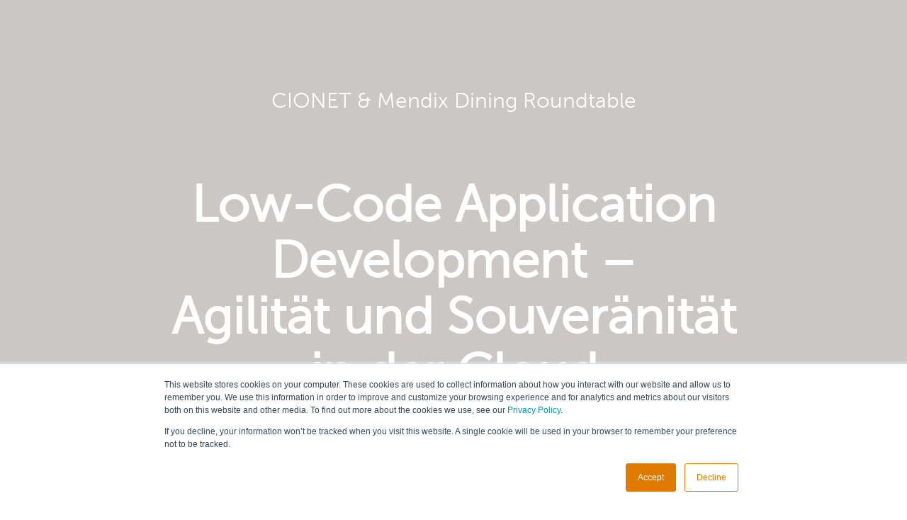

--- FILE ---
content_type: text/html; charset=UTF-8
request_url: https://www.cionet.com/de-de/de/cionet-germany/events/low-code-app-development
body_size: 11557
content:
<!doctype html><!--[if lt IE 7]> <html class="no-js lt-ie9 lt-ie8 lt-ie7" lang="en" > <![endif]--><!--[if IE 7]>    <html class="no-js lt-ie9 lt-ie8" lang="en" >        <![endif]--><!--[if IE 8]>    <html class="no-js lt-ie9" lang="en" >               <![endif]--><!--[if gt IE 8]><!--><html class="no-js" lang="en"><!--<![endif]--><head>
    <meta charset="utf-8">
    <meta http-equiv="X-UA-Compatible" content="IE=edge,chrome=1">
    <meta name="author" content="CIONET nv">
    <meta name="description" content="">
    <meta name="generator" content="HubSpot">
    <title>Low-Code Application Development – Agilität und Souveränität in der Cloud</title>
    <link rel="shortcut icon" href="https://www.cionet.com/hubfs/logo_cionet_new.png">
    
<meta name="viewport" content="width=device-width, initial-scale=1">

    <script src="/hs/hsstatic/jquery-libs/static-1.1/jquery/jquery-1.7.1.js"></script>
<script>hsjQuery = window['jQuery'];</script>
    <meta property="og:description" content="">
    <meta property="og:title" content="Low-Code Application Development – Agilität und Souveränität in der Cloud">
    <meta name="twitter:description" content="">
    <meta name="twitter:title" content="Low-Code Application Development – Agilität und Souveränität in der Cloud">

    

    
    <style>
a.cta_button{-moz-box-sizing:content-box !important;-webkit-box-sizing:content-box !important;box-sizing:content-box !important;vertical-align:middle}.hs-breadcrumb-menu{list-style-type:none;margin:0px 0px 0px 0px;padding:0px 0px 0px 0px}.hs-breadcrumb-menu-item{float:left;padding:10px 0px 10px 10px}.hs-breadcrumb-menu-divider:before{content:'›';padding-left:10px}.hs-featured-image-link{border:0}.hs-featured-image{float:right;margin:0 0 20px 20px;max-width:50%}@media (max-width: 568px){.hs-featured-image{float:none;margin:0;width:100%;max-width:100%}}.hs-screen-reader-text{clip:rect(1px, 1px, 1px, 1px);height:1px;overflow:hidden;position:absolute !important;width:1px}
</style>


  <style>
    
    .hero-banner-wrapper.scroll-next-custom-colors .sn-arrow{
      background-color:rgba(255, 255, 255,0.0)!important;
      box-shadow: 0 0 0 2px rgba(255, 255, 255,0.0) inset!important;
      color:rgba(255, 255, 255,0.0)!important;
    }
    .hero-banner-wrapper.scroll-next-custom-colors .sn-arrow:hover,
    .hero-banner-wrapper.scroll-next-custom-colors .sn-arrow:active{
      background-color:rgba(225, 225, 225,0.0)!important;
      box-shadow: 0 0 0 2px rgba(225, 225, 225,0.0) inset!important;
      color:rgba(225, 225, 225,0.0)!important;
    } 
    
    
    
    .banner-overlay-custom-colors{
      position: relative;
    }
    .banner-overlay-custom-colors:before{
      content: '';
      display: block;
      position: absolute;
      top: 0;
      right: 0;
      bottom: 0;
      left: 0;
      z-index: 0;
      border-radius: inherit;
      pointer-events: none;
      background-color: #ffffff!important;
      opacity: 0.0!important;
    }  
    
    
    
    .banner-content.banner-content-custom-colors,
    .banner-content.banner-content-custom-colors p, 
    .banner-content.banner-content-custom-colors h1, 
    .banner-content.banner-content-custom-colors h2, 
    .banner-content.banner-content-custom-colors h3, 
    .banner-content.banner-content-custom-colors h4, 
    .banner-content.banner-content-custom-colors h5, 
    .banner-content.banner-content-custom-colors h6, 
    .banner-content.banner-content-custom-colors span, 
    .banner-content.banner-content-custom-colors a  {
      color: rgba(255, 255, 255,0.0) !important;
    }
    
    
    
    .banner-cta.bg-custom-color {
      background-color:rgba(255, 255, 255,0.0);
      border: 2px solid rgba(255, 255, 255,0.0);
    }
    .banner-cta.txt-custom-color a,
    .banner-cta.txt-custom-color span {
      color:rgba(255, 255, 255,0.0)!important;
    }
    .banner-cta.bg-custom-color:hover, {
      background-color:#e1e1e1;
      border: 2px solid #e1e1e1;
    }
    
    
    
    .banner-secondary-cta.txt-custom-color,
    .banner-secondary-cta.txt-custom-color a,
    .banner-secondary-cta.txt-custom-color span {
      color:rgba(255, 255, 255,0.0)!important;
    }
    
    
    .hero-popup-video {
      display: none;
      width: 100vw;
      height: 100vh;
      position: fixed;
      top: 0;
      left: 0;
      background-color: rgba(0, 0, 0, 0.7);
      backdrop-filter: blur(10px);
      padding-top: 69px;
      z-index:999999;
      cursor: pointer;
    }
    
    .hero-popup-video * {
      margin: auto;
    }
    
    
    
  </style>

<link rel="stylesheet" href="https://www.cionet.com/hubfs/hub_generated/module_assets/1/9728928508/1742135265158/module_INT_Event-Pages_Countdown_Section.min.css">

  <style>
.countdown-timer.bg-custom-color{
  background-color:rgba(0, 0, 0,1.0);
}
.countdown-timer.cnt-custom-color .number,
.countdown-timer.cnt-custom-color .sep:before{
  color:rgba(255, 255, 255,1.0);
}
    
.countdown-timer.lbl-custom-color .label{
  color:rgba(153, 153, 153,1.0);
}

  </style>


<style>

#template-about-section .section-column-first-two {
  max-width: calc(100% - 40% );
}
#template-about-section .section-column-second-two {
  max-width:40%;
}


#template-about-section .left-column-background-custom-colors {
  background-color: rgba(255, 255, 255, 1.0)!important;
}
#template-about-section .right-column-background-custom-colors {
  background-color: rgba(255, 255, 255, 1.0)!important;
}  


#template-about-section .left-column-title-custom-colors{
  color: rgba(255, 255, 255, 1.0)!important;
}


#template-about-section .left-column-text-custom-colors,
#template-about-section .left-column-text-custom-colors a{
  color: rgba(255, 255, 255, 1.0)!important;
}
#template-about-section .left-column-text-custom-colors a:hover{
  color: rgba(255, 255, 255, 1.0)!important;
}


#template-about-section .section-main-cta.left-column-cta-background-custom-colors {
  background-color:rgba(255, 255, 255,1.0);
}
#template-about-section .left-column-cta-border-custom-colors {
  border: 2px solid rgba(255, 255, 255,1.0);
}
#template-about-section .left-column-cta-text-custom-colors a,
#template-about-section .left-column-cta-text-custom-colors span {
  color:rgba(255, 255, 255,1.0)!important;
}
#template-about-section .left-column-cta-background-custom-colors:hover, {
  background-color:#e1e1e1;
}
#template-about-section .left-column-cta-border-custom-colors:hover, {
  border: 2px solid #e1e1e1;
}
  

.about-text-slide.right-column-text-slide-background-custom-colors{
	background-color:rgba(255, 255, 255,1.0)!important;
}
.about-text-slide.right-column-text-slide-background-custom-colors:hover{
	background-color:rgba(255, 255, 255,3.3333333333333335)!important;
}
#template-about-section .right-column-text-custom-colors,
#template-about-section .right-column-text-custom-colors p,
#template-about-section .right-column-text-custom-colors span,
#template-about-section .right-column-text-custom-colors h1,
#template-about-section .right-column-text-custom-colors h2,
#template-about-section .right-column-text-custom-colors h3,
#template-about-section .right-column-text-custom-colors h4,
#template-about-section .right-column-text-custom-colors h5,
#template-about-section .right-column-text-custom-colors h6{
  color: rgba(255, 255, 255, 1.0)!important;
}
#template-about-section .about-text-slide.right-column-highlight-custom-colors a{
  color: rgba(255, 255, 255, 1.0)!important;
} 
#template-about-section .about-text-slide.right-column-highlight-custom-colors a:hover{
  color: rgba(255, 255, 255, 1.0)!important;
} 
#template-about-section .advanced-gallery.about-video-slide.right-column-highlight-custom-colors i:before {
  color:rgba(255, 255, 255,1.0);
}



#template-about-section .section-bottom-cta.txt-custom-color,
#template-about-section .section-bottom-cta.txt-custom-color a,
#template-about-section .section-bottom-cta.txt-custom-color span{
  color: rgba(255, 255, 255, 1.0)!important;
}
  

#template-about-section .scroll-next-custom-colors .sn-arrow{
  background-color:rgba(255, 255, 255,1.0)!important;
  box-shadow: 0 0 0 2px rgba(255, 255, 255,1.0) inset!important;
  color:rgba(255, 255, 255,1.0)!important;
}
#template-about-section .scroll-next-custom-colors .sn-arrow:hover,
#template-about-section .scroll-next-custom-colors .sn-arrow:active{
  background-color:rgba(255, 255, 255,1.0)!important;
  box-shadow: 0 0 0 2px rgba(255, 255, 255,1.0) inset!important;
  color:rgba(255, 255, 255,1.0)!important;
} 

</style>


<style>
  
  

.section-background-custom-colors {
  background-color: rgba(255, 255, 255, 1.0)!important;
  }
  


.section-title-custom-colors{
  color: rgba(255, 255, 255, 1.0)!important;
  }
  
  

.section-description-custom-colors{
  color: rgba(255, 255, 255, 1.0)!important;
  }
  


.section-bottom-cta.txt-custom-color,
.section-bottom-cta.txt-custom-color a,
.section-bottom-cta.txt-custom-color span{
  color: rgba(255, 255, 255, 1.0)!important;
  }
  
  

#template-speakers-section.scroll-next-custom-colors .sn-arrow{
  background-color:rgba(255, 255, 255,1.0)!important;
  box-shadow: 0 0 0 2px rgba(255, 255, 255,1.0) inset!important;
  color:rgba(255, 255, 255,1.0)!important;
  }
#template-speakers-section.scroll-next-custom-colors .sn-arrow:hover,
#template-speakers-section.scroll-next-custom-colors .sn-arrow:active{
  background-color:rgba(255, 255, 255,1.0)!important;
  box-shadow: 0 0 0 2px rgba(255, 255, 255,1.0) inset!important;
  color:rgba(255, 255, 255,1.0)!important;
    } 

  

.speaker-card-name.speaker-overlay-custom-color {
  background-color:rgba(255, 255, 255,1.0);
  }
.speaker-card-name.speaker-name-custom-color h3 {
  color:rgba(255, 255, 255,1.0);
  }
.speaker-details-header.speaker-overlay-custom-color {
  background-color:rgba(255, 255, 255,1);
  }
.speaker-details-info-container.speaker-name-custom-color,
.speaker-details-info-container.speaker-name-custom-color h3,
.speaker-details-info-container.speaker-name-custom-color p{
  color:rgba(255, 255, 255,1.0);
  }
.popup-target.speaker-overlay-custom-color > .popup-close{
  background-color:#ffffff;
}
.popup-target.speaker-name-custom-color > .popup-close{
  color:rgba(255, 255, 255,1.0);
}
  
  

.speaker-card.speaker_info_background_custom_color,
.speaker-details-window.speaker_info_background_custom_color{
  background-color:rgba(255, 255, 255,1.0);
  }
.speaker_info_text_custom_color{
  color:rgba(255, 255, 255,1.0);
  }
  
  

.speaker_info_highlight_custom_color{
  color:rgba(255, 255, 255,1.0);
  }
.speaker_info_highlight_custom_color svg{
  fill:rgba(255, 255, 255,1.0);
  }
a.card-clickable div.speaker-card-top i.speaker_overlay_highlight_custom_color{
  color:rgba(255, 255, 255,1.0)!important;
  }  
  

.speaker-card-bottom .fm_button.speaker_social_icons_main_custom_color{
  background-color:rgba(255, 255, 255,1.0)!important;
}
.speaker-card-bottom .fm_button.speaker_social_icons_secondary_custom_color{
  color:rgba(255, 255, 255,1.0)!important;
}
.speaker-card-bottom .fm_custom_button.speaker_social_icons_main_custom_color svg{
  fill:rgba(255, 255, 255,1.0);
}
.speaker-details-social-icons .fm_button.speaker_social_icons_main_custom_color{
  background-color:rgba(255, 255, 255,1.0)!important;
}
.speaker-details-social-icons .fm_button.speaker_social_icons_secondary_custom_color{
  color:rgba(255, 255, 255,1.0)!important;
}
.speaker-details-social-icons .fm_custom_button.speaker_social_icons_main_custom_color svg{
  fill:rgba(255, 255, 255,1.0)!important;
}  

  


  
</style>


<style>

#template-program-section .section-column-first-two {
	max-width: calc(100% - 60% );
}
#template-program-section .section-column-second-two {
  max-width:60%;
}

 
  
  

#template-program-section .left-column-background-custom-colors {
  background-color: rgba(255, 255, 255, 1.0)!important;
  }
#template-program-section .right-column-background-custom-colors {
  background-color: rgba(255, 255, 255, 1.0)!important;
  }  


#template-program-section .left-column-title-custom-colors{
  color: rgba(255, 255, 255, 1.0)!important;
  }

  

#template-program-section .left-column-text-custom-colors,
#template-program-section .left-column-text-custom-colors a{
  color: rgba(255, 255, 255, 1.0)!important;
  }
#template-program-section .left-column-text-custom-colors a:hover{
  color: rgba(255, 255, 255, 1.0)!important;
  }
#template-program-section .right-column-text-custom-colors,
#template-program-section .right-column-text-custom-colors p,
#template-program-section .right-column-text-custom-colors span,
#template-program-section .right-column-text-custom-colors h1,
#template-program-section .right-column-text-custom-colors h2,
#template-program-section .right-column-text-custom-colors h3,
#template-program-section .right-column-text-custom-colors h4,
#template-program-section .right-column-text-custom-colors h5,
#template-program-section .right-column-text-custom-colors h6,
#template-program-section .right-column-text-custom-colors a{
  color: rgba(255, 255, 255, 1.0)!important;
  }
#template-program-section .right-column-text-custom-colors a:hover{
  color: rgba(255, 255, 255, 1.0)!important;
  } 
	
  

.date-info-icon.left-column-icon-custom-colors,
.location-info-icon.left-column-icon-custom-colors{
  fill: rgba(255, 255, 255, 1.0)!important;
  }
.date-info-icon.left-column-icon-custom-colors a:hover,
.location-info-icon.left-column-icon-custom-colors a:hover{
  fill: rgba(255, 255, 255, 1.0)!important;
  }
.right-column-text-custom-colors .accordion-item.soft{
  border-bottom-color: rgba(255, 255, 255, .1)!important;
  } 
.right-column-text-custom-colors .accordion-time,
.right-column-text-custom-colors .accordion-title {
  color: rgba(255, 255, 255, 1.0)!important;
  }
.right-column-highlight-custom-colors .expand-icon svg,
.right-column-highlight-custom-colors .collapse-icon svg{
  fill: rgba(255, 255, 255, 1.0)!important;
  } 
  
  

#template-program-section .section-bottom-cta.txt-custom-color,
#template-program-section .section-bottom-cta.txt-custom-color a,
#template-program-section .section-bottom-cta.txt-custom-color span{
  color: rgba(255, 255, 255, 1.0)!important;
  }
  
  

#template-program-section .scroll-next-custom-colors .sn-arrow{
  background-color:rgba(255, 255, 255,1.0)!important;
  box-shadow: 0 0 0 2px rgba(255, 255, 255,1.0) inset!important;
  color:rgba(255, 255, 255,1.0)!important;
  }
#template-program-section .scroll-next-custom-colors .sn-arrow:hover,
#template-program-section .scroll-next-custom-colors .sn-arrow:active{
  background-color:rgba(255, 255, 255,1.0)!important;
  box-shadow: 0 0 0 2px rgba(255, 255, 255,1.0) inset!important;
  color:rgba(255, 255, 255,1.0)!important;
    } 

  


  
</style>

<link rel="stylesheet" href="https://www.cionet.com/hubfs/hub_generated/module_assets/1/8498238423/1760020098642/module_INT_Event-Pages_Partners_Grid.min.css">

     <style>
       #partners-1 .partners-grid-title.title-background-custom-colors{
         background-color:rgba(255, 255, 255,1.0);
       }
       
       #partners-1 .partners-grid-title .title-text-custom-colors{
         color:rgba(255, 255, 255,1.0);
       }
       
       #partners-1 .partners-grid.grid-background-custom-colors{
         background-color:rgba(255, 255, 255,1.0);
       }
     
     
     
     
     
     </style>
     
     
     
     

<style>

#template-joinus-section .section-column-first-two {
  max-width: calc(100% - 0% );
}
#template-joinus-section .section-column-second-two {
  max-width:0%;
}


#template-joinus-section .left-column-background-custom-colors {
  background-color: rgba(255, 255, 255, 1.0)!important;
}
#template-joinus-section .right-column-background-custom-colors {
  background-color: rgba(255, 255, 255, 1.0)!important;
}  



#template-joinus-section .left-column-text-custom-colors,
#template-joinus-section .left-column-text-custom-colors p,
#template-joinus-section .left-column-text-custom-colors span,
#template-joinus-section .left-column-text-custom-colors h1,
#template-joinus-section .left-column-text-custom-colors h2,	
#template-joinus-section .left-column-text-custom-colors h3,	
#template-joinus-section .left-column-text-custom-colors h4,	
#template-joinus-section .left-column-text-custom-colors h5,
#template-joinus-section .left-column-text-custom-colors h6,
#template-joinus-section .left-column-text-custom-colors a{
  color: rgba(255, 255, 255, 1.0)!important;
}
#template-joinus-section .left-column-text-custom-colors a:hover{
  color: rgba(255, 255, 255, 1.0)!important;
}


#template-joinus-section .section-main-cta.left-column-cta-background-custom-colors {
  background-color:rgba(255, 255, 255,1.0);
}
#template-joinus-section .left-column-cta-border-custom-colors {
  border: 2px solid rgba(255, 255, 255,1.0);
}
#template-joinus-section .left-column-cta-text-custom-colors a,
#template-joinus-section .left-column-cta-text-custom-colors span {
  color:rgba(255, 255, 255,1.0)!important;
}
#template-joinus-section .left-column-cta-background-custom-colors:hover, {
  background-color:#e1e1e1;
}
#template-joinus-section .left-column-cta-border-custom-colors:hover, {
  border: 2px solid #e1e1e1;
}
  

.about-text-slide.right-column-text-slide-background-custom-colors{
	background-color:rgba(255, 255, 255,1.0);
}
.about-text-slide.right-column-text-slide-background-custom-colors:hover{
	background-color:rgba(255, 255, 255,3.3333333333333335);
}
#template-joinus-section .right-column-text-custom-colors,
#template-joinus-section .right-column-text-custom-colors p,
#template-joinus-section .right-column-text-custom-colors span,
#template-joinus-section .right-column-text-custom-colors h1,
#template-joinus-section .right-column-text-custom-colors h2,
#template-joinus-section .right-column-text-custom-colors h3,
#template-joinus-section .right-column-text-custom-colors h4,
#template-joinus-section .right-column-text-custom-colors h5,
#template-joinus-section .right-column-text-custom-colors h6{
  color: rgba(255, 255, 255, 1.0)!important;
}
#template-joinus-section .about-text-slide.right-column-highlight-custom-colors a{
  color: rgba(255, 255, 255, 1.0)!important;
} 
#template-joinus-section .about-text-slide.right-column-highlight-custom-colors a:hover{
  color: rgba(255, 255, 255, 1.0)!important;
} 
#template-joinus-section .advanced-gallery.about-video-slide.right-column-highlight-custom-colors i:before {
  color:rgba(255, 255, 255,1.0);
}




</style>


<style>

.footer-follow-us-container.bg-custom-color{
  background-color:rgba(255, 255, 255,1.0);
}
  

.follow-us-title.txt-custom-color h4{
  color:rgba(255, 255, 255,1.0);
}

  


.follow-us-social-icons .fm_button.bg-custom-color,
.follow-us-social-icons .fm_custom_button.bg-custom-color{
  background-color:rgba(255, 255, 255,1.0)!important;
}
.follow-us-social-icons .fm_button.brd-custom-color,
.follow-us-social-icons .fm_custom_button.brd-custom-color{
  box-shadow: 0 0 0 2px rgba(255, 255, 255,1.0) inset;
}
.follow-us-social-icons .fm_button.txt-custom-color {
  color:rgba(255, 255, 255,1.0)!important;
}
.follow-us-social-icons .fm_custom_button.txt-custom-color svg{
  fill:rgba(255, 255, 255,1.0)!important;
}
.follow-us-social-icons .fm_button.bg-custom-color:hover,
.follow-us-social-icons .fm_custom_button.bg-custom-color:hover{
  background-color:rgba(205, 205, 205,1.0)!important;
}


  
  
  
  
  
</style>


<style>

.footer-company-info-container.bg-custom-color{
  background-color:rgba(255, 255, 255,1.0);
}
  

.footer-company-info-container.txt-custom-color,
.footer-company-info-container.txt-custom-color a{
  color:rgba(255, 255, 255,1.0);
}
  
.footer-company-info-container.txt-custom-color a:hover,
.footer-company-info-container.txt-custom-color a:active{
  color:rgba(255, 255, 255,1.0);
}
  
</style>

    

    
<!--  Added by GoogleAnalytics integration -->
<script>
var _hsp = window._hsp = window._hsp || [];
_hsp.push(['addPrivacyConsentListener', function(consent) { if (consent.allowed || (consent.categories && consent.categories.analytics)) {
  (function(i,s,o,g,r,a,m){i['GoogleAnalyticsObject']=r;i[r]=i[r]||function(){
  (i[r].q=i[r].q||[]).push(arguments)},i[r].l=1*new Date();a=s.createElement(o),
  m=s.getElementsByTagName(o)[0];a.async=1;a.src=g;m.parentNode.insertBefore(a,m)
})(window,document,'script','//www.google-analytics.com/analytics.js','ga');
  ga('create','UA-56431-6','auto');
  ga('send','pageview');
}}]);
</script>

<!-- /Added by GoogleAnalytics integration -->

<!--  Added by GoogleAnalytics4 integration -->
<script>
var _hsp = window._hsp = window._hsp || [];
window.dataLayer = window.dataLayer || [];
function gtag(){dataLayer.push(arguments);}

var useGoogleConsentModeV2 = true;
var waitForUpdateMillis = 1000;


if (!window._hsGoogleConsentRunOnce) {
  window._hsGoogleConsentRunOnce = true;

  gtag('consent', 'default', {
    'ad_storage': 'denied',
    'analytics_storage': 'denied',
    'ad_user_data': 'denied',
    'ad_personalization': 'denied',
    'wait_for_update': waitForUpdateMillis
  });

  if (useGoogleConsentModeV2) {
    _hsp.push(['useGoogleConsentModeV2'])
  } else {
    _hsp.push(['addPrivacyConsentListener', function(consent){
      var hasAnalyticsConsent = consent && (consent.allowed || (consent.categories && consent.categories.analytics));
      var hasAdsConsent = consent && (consent.allowed || (consent.categories && consent.categories.advertisement));

      gtag('consent', 'update', {
        'ad_storage': hasAdsConsent ? 'granted' : 'denied',
        'analytics_storage': hasAnalyticsConsent ? 'granted' : 'denied',
        'ad_user_data': hasAdsConsent ? 'granted' : 'denied',
        'ad_personalization': hasAdsConsent ? 'granted' : 'denied'
      });
    }]);
  }
}

gtag('js', new Date());
gtag('set', 'developer_id.dZTQ1Zm', true);
gtag('config', 'G-HFVDT295ZR');
</script>
<script async src="https://www.googletagmanager.com/gtag/js?id=G-HFVDT295ZR"></script>

<!-- /Added by GoogleAnalytics4 integration -->

    <link rel="canonical" href="https://www.cionet.com/de-de/de/cionet-germany/events/low-code-app-development">

<style>
 footer{
  /*position: absolute; */
  right: 0;
  bottom: 0;
  left: 0;
  text-align: center;
  }

  html {
  height: 100%;
  box-sizing: border-box;
}

*,
*:before,
*:after {
  box-sizing: inherit;
}

body {
  position: relative;
  margin: 0;
    min-height: 100%;
}
  
</style>
<meta property="og:image" content="https://www.cionet.com/hubfs/Speakers%20(2)-May-04-2023-03-40-12-2447-PM.png">
<meta property="og:image:width" content="1920">
<meta property="og:image:height" content="1080">

<meta name="twitter:image" content="https://www.cionet.com/hubfs/Speakers%20(2)-May-04-2023-03-40-12-2447-PM.png">


<meta property="og:url" content="https://www.cionet.com/de-de/de/cionet-germany/events/low-code-app-development">
<meta name="twitter:card" content="summary_large_image">
<meta http-equiv="content-language" content="en">
<link rel="stylesheet" href="//7052064.fs1.hubspotusercontent-na1.net/hubfs/7052064/hub_generated/template_assets/DEFAULT_ASSET/1768578280374/template_layout.min.css">


<link rel="stylesheet" href="https://www.cionet.com/hubfs/hub_generated/template_assets/1/10519888032/1738670498781/template_INT_Event-Pages.css">
<link rel="stylesheet" href="https://www.cionet.com/hubfs/hub_generated/template_assets/1/6141548423/1738670569547/template_cionetfont.css">


    
























 





















 
 






 
 

























































 
 
 
 
 
 

 
 






















 

 



































































<script>
var ical_url = "widget_data.export_calendar_ical_href_string.value";
var outlook_url = "widget_data.export_calendar_outlook_href_string.value";
var filename = "20230511.ics";
var ical_blob = new Blob([ical_url], {type: "text/calendar;charset=utf-8"});
var outlook_blob = new Blob([outlook_url], {type: "text/calendar;charset=utf-8"});
</script>

















    <style>
#program .location-info-icon,
#venue .venue-info-icon{
    display:none;
  }
#join-us div.content-section{
padding-bottom:100px!important;
}
@media (max-width: 767px) {
#join-us div.content-section{
padding-bottom:60px!important;
}
}
</style>

</head>
<body class="   hs-content-id-97950619256 hs-site-page page " style="">
    <div class="header-container-wrapper">
    <div class="header-container container-fluid">

<div class="row-fluid-wrapper row-depth-1 row-number-1 ">
<div class="row-fluid ">
<div id="top" class="span12 widget-span widget-type-cell " style="" data-widget-type="cell" data-x="0" data-w="12">

</div><!--end widget-span -->
</div><!--end row-->
</div><!--end row-wrapper -->

    </div><!--end header -->
</div><!--end header wrapper -->

<div class="body-container-wrapper">
    <div class="body-container container-fluid">

<div class="row-fluid-wrapper row-depth-1 row-number-1 ">
<div class="row-fluid ">
 
<div> 
<div class="span12 widget-span widget-type-custom_widget " style="" data-widget-type="custom_widget" data-x="0" data-w="12">
<div id="hs_cos_wrapper_module_15572887024124278" class="hs_cos_wrapper hs_cos_wrapper_widget hs_cos_wrapper_type_module" style="" data-hs-cos-general-type="widget" data-hs-cos-type="module">

  





  





  






  
    
    
    
    
  





  
  





  





  
  
  





  













<div id="template-header-banner">
<div id="banner" class="hero-banner-wrapper content-section vcenter-outer 
                  
                scroll-next-theme-colors
                  
                    sn-bg-dark sn-brd-light sn-txt-white
                  
            
            ">
    
  <div class="hero-banner hero-format vcenter-inner 
      
          parallax-section overlay-dark overlay-30
      
      natural" style="width:100vw; min-height:60vh;">
            
            
              
            
    
    
      
    
   
      
    
    
      
    
        <div class="hero-content vcenter-content centered section-intro tc banner-content md-pb120 txt-white">
          
          
              <p style="font-size: 30px;">CIONET &amp; Mendix Dining Roundtable</p>
<h1 style="font-size: 72px;">&nbsp;</h1>
<h1 style="font-size: 72px;"><strong>Low-Code Application Development –</strong><br><strong>Agilität und Souveränität</strong><br><strong>in der Cloud</strong></h1>
<p>&nbsp;</p>
<p>&nbsp;</p>
<p>&nbsp;</p>
<p>11. Mai 2023 | 18:00 Uhr | Frankfurt am Main</p>
<p style="font-size: 48px;">&nbsp;</p>
          
          
			  
          <div class="pt40 pb40">
            <div class="banner-cta
                
                tc bg-theme brd-theme txt-white ">
              
                  
                      <a class="popup-content" href="#registration-form" title="Jetzt anmelden" target="_blank">
                        Jetzt anmelden
                      </a>
                  
            </div>
          </div>
          
			  
          
          
          
        </div>
       
    

      
      
       
    
    

      
      

      <div class="hero-loading"></div>
    </div>
</div>
 
</div> 

</div>

</div><!--end widget-span -->
 </div>

</div><!--end row-->
</div><!--end row-wrapper -->

<div class="row-fluid-wrapper row-depth-1 row-number-2 ">
<div class="row-fluid ">
<div class="span12 widget-span widget-type-cell " style="" data-widget-type="cell" data-x="0" data-w="12">

<div class="row-fluid-wrapper row-depth-1 row-number-3 ">
<div class="row-fluid ">
 
<div> 
<div class="span12 widget-span widget-type-custom_widget " style="" data-widget-type="custom_widget" data-x="0" data-w="12">
<div id="hs_cos_wrapper_module_15580467924173159" class="hs_cos_wrapper hs_cos_wrapper_widget hs_cos_wrapper_type_module" style="" data-hs-cos-general-type="widget" data-hs-cos-type="module">

  




  




  









<div id="template-countdown-section">
<div id="countdown" class="countdown-timer countdown-style-1 tc ptb30 bg-custom-color  cnt-custom-color lbl-custom-color
            
            " data-cd-year="2023" data-cd-month="05" data-cd-day="11" data-cd-hour="16" data-cd-minute="00" data-cd-label-days="Tage" data-cd-label-hours="Stunden" data-cd-label-minutes="Minuten" data-cd-label-seconds="Sekunden">
    <div class="time"></div>
</div>
</div></div>

</div><!--end widget-span -->
 </div>

</div><!--end row-->
</div><!--end row-wrapper -->

<div class="row-fluid-wrapper row-depth-1 row-number-4 ">
<div class="row-fluid ">
 
<div> 
<div class="span12 widget-span widget-type-custom_widget " style="" data-widget-type="custom_widget" data-x="0" data-w="12">
<div id="hs_cos_wrapper_module_1561069126491233" class="hs_cos_wrapper hs_cos_wrapper_widget hs_cos_wrapper_type_module" style="" data-hs-cos-general-type="widget" data-hs-cos-type="module">

  




  





  
  



  



  



  



  



  




  
  



  



  
  



  
  
  





  


















<div id="template-about-section">
    <div id="about" class="offset-60 content-section pt0
          
            section-columns-container pb0
          
                                                                                                                 
          " data-parallax="scroll">

    

    <div class="content-section plr100 pt100 md-plr60  sm-plr30 md-pt60
                txt-white overlay-dark overlay-100 
                
                  section-column-first-two pb100 md-pb60
                
                ">
      <div class="mb140 md-mb0">
      <div class=" section-intro ">
          
              <h2 class="txt-white">Über dieses Event:</h2>
          
          
             <p style="text-align: center; font-size: 30px;">Der Bedarf nach neuen Anwendungen steigt rasant. Gleichzeitig wird der Ruf nach Souveränität in Deutschland lauter. Der Fachkräftemangel in der IT erzwingt neue Wege bei der Digitalisierung. Schwarz IT gibt Einblicke in Strategie und Praxis für agile Low-Code-Anwendungsentwicklung mit Mendix und sicheren Betrieb in der souveränen STACKIT Cloud.</p>
<p style="text-align: center;"><strong>Am 11. Mai 2023&nbsp; bieten wir Ihnen gemeinsam mit unserem Partner Mendix eine spannende Roundtable-Diskussion mit Fokus auf Thema 'Low-Code Application Development - Agiliät und Souvärenität in der Cloud'. Wir freuen uns auf Impulsvorträge von Walter Wolf (Schwarz IT) und Ulrich Zeh (Mendix).&nbsp;</strong></p>
<p style="text-align: center;">&nbsp;</p>
<p style="text-align: center;"><strong><span>* Teilnahme an der Veranstaltung nur für eingeladene Gäste.</span></strong></p>
          
      </div>

      
        <div class="section-main-cta tc
          
                bg-white brd-white txt-theme ">
              
          
            <a href="#speakers" title="Panelists " target="_blank">
              Panelists 
            </a>
          
        </div>
       
        
        
      </div>
  </div>
 
       

<div class=" plr140 md-plr100 sm-plr60   xs-plr0  txt-white highlight-white 
  
      section-column-second-two ptb100 md-ptb40 overlay-dark overlay-30   
  ">
	
 <div class="mb140 md-mb200">
	 
	 <div class="slider-container infinite autoplay pause-on-hover arrows arrows-outside arrows-white autoplay-speed-5000  tc slides-vmiddle dots dots-below dots-white ">

		 
		 
		 
		   
		 
		 
		   
		      
		         <a href="#about" class="slide-no-link">
						<div class="about-text-slide overlay-medium overlay-50  highlight-white">
							<p style="text-align: center; font-size: 24px;"><span>Wie beschleunigen Sie die Digitalisierung in Ihrem Unternehmen?</span></p>
						</div>
		         </a>
		      
		   

		 
		 
		 
		   
		 
		 
		   
		      
		         <a href="#about" class="slide-no-link">
						<div class="about-text-slide overlay-medium overlay-50  highlight-white">
							<p style="font-size: 24px;">Müssen Unternehmen ihre Abhängigkeit von Externen in unsicheren Zeiten reduzieren und mehr Souveränität im Land erreichen?</p>
						</div>
		         </a>
		      
		   

		 
		 
		 
		   
		 
		 
		   
		      
		         <a href="#about" class="slide-no-link">
						<div class="about-text-slide overlay-medium overlay-50  highlight-white">
							<p style="font-size: 24px;">Erzwingt der Fachkräftemangel insbesondere in der IT und der Softwareentwicklung neue Strategien?</p>
						</div>
		         </a>
		      
		   

		 
		 
		 
		   
		 
		 
		   
		      
		         <a href="#about" class="slide-no-link">
						<div class="about-text-slide overlay-medium overlay-50  highlight-white">
							<p style="font-size: 24px;">Wie können Unternehmen trotz Fachkräftemangel mit hohem Tempo digitalisieren, im Wettbewerb bestehen und mehr Unabhängigkeit erreichen?</p>
						</div>
		         </a>
		      
		   

		 
		 
	 </div>
  </div>
</div>
   
		 
     
		
      <div class="mb120 section-bottom-cta 
        
          tc txt-white ">
              
        
          <a class="popup-content" href="#registration-form" title="Jetzt anmelden" target="_blank">
            Jetzt anmelden
          </a>
        
      </div>
	
 

</div>
</div></div>

</div><!--end widget-span -->
 </div>

</div><!--end row-->
</div><!--end row-wrapper -->

<div class="row-fluid-wrapper row-depth-1 row-number-5 ">
<div class="row-fluid ">
 
<div class="content-section ptb0"></div>

</div><!--end row-->
</div><!--end row-wrapper -->

<div class="row-fluid-wrapper row-depth-1 row-number-6 ">
<div class="row-fluid ">
 
<div> 
<div class="span12 widget-span widget-type-custom_widget " style="" data-widget-type="custom_widget" data-x="0" data-w="12">
<div id="hs_cos_wrapper_module_15581186626666239" class="hs_cos_wrapper hs_cos_wrapper_widget hs_cos_wrapper_type_module" style="" data-hs-cos-general-type="widget" data-hs-cos-type="module">

  





  
  





  





  





  









  
  
  





  
  
  





  
  
  
  
  
  












<div id="template-speakers-section" class="content-section pt100 pb120 md-pt60 md-pb80   overlay-theme overlay-100 
    
    ">
    <div id="speakers" class="centered offset-100">
  
        <div class="section-intro tc pb40 md-pb20 txt-white">
          
              <h2 class="txt-white">
                Ihre Sprecher
              </h2>
          
          
        </div>

        <div class="speakers-grid centered w1200">
          <div class="speakers-items ">
             
                <div class="speaker-item col-3 equal-height plr15 pb30">
                  <div class="speaker-card bg-white">
            
          
                    <div class="popup-content">
                      
                      
                      
                          <a class="card-clickable" href="#Walter-Wolf" title="Walter Wolf" target="_blank">     
                        
                        <div class="speaker-card-top">
                          
									
									<i class="fas fa-search-plus highlight-theme"></i>
                            <img src="https://www.cionet.com/hubfs/Walter%20Wolf-1.png" alt="Walter Wolf-1">
                          
                          
                            <div class="speaker-card-name overlay-theme txt-white  overlay-50 ">
                              <h3>Walter Wolf</h3>
                            </div>
                          
                        </div>
            
                        
                        <div class="speaker-card-middle txt-dark">
                          
                            <div class="speaker-card-job">
                              <p>Vorstand</p>
                            </div>
                          
                          
                            <div class="speaker-card-company">
                              <p>Schwarz IT</p>
                            </div>
                          
                          
                        </div>
                        
                            
                            
                          
                          </a>
                        
                      </div>
                      
                      <div class="speaker-card-bottom ">
                          
                            
                              <a href="https://www.linkedin.com/in/walter-wolf-79034a14/" class="fm_button fm_linkedin
                                " target="_blank" title="Walter Wolf Links">
                              </a>
                            
                          
                      </div>

            
                    
                  </div>
                </div>

                 
                  <div class="hidden">
                    <div id="Walter-Wolf" class="popup-target centered w1000 plr0 txt-white overlay-theme overlay-100">
                      <div class="speaker-details-window centered bg-white">
                        <div class="speaker-details-header overlay-theme overlay-100">
                          
                            <div class="speaker-details-photo">
                              <img src="https://www.cionet.com/hubfs/Walter%20Wolf-1.png" alt="Walter Wolf-1" class="">
                            </div>
                          
                          
                          <div class="speaker-details-info-container txt-white">
                            
                              <div class="speaker-details-name">
                                <h3>Walter Wolf</h3>
                              </div>
                            
                            
                              <div class="speaker-details-job">
                                <p>Vorstand</p>
                              </div>
                            
                            
                              <div class="speaker-details-company">
                                <p>Schwarz IT</p>
                              </div>
                            
                            
                            <div class="speaker-details-social-icons ">
                              
                                
                                  <a href="https://www.linkedin.com/in/walter-wolf-79034a14/" class="fm_button fm_linkedin 
                                     " target="_blank" title="Walter Wolf Links">
                                  </a>
                                
                              
                            </div>
                            
                            
                            
                            
                            
                          </div>
                        </div>
                      
                        <div class="speaker-details-content txt-dark">
                          
                            <div class="speaker-details-speaker ">
                              <p></p><p>Walter Wolf ist Vorstand bei der Schwarz IT KG und treibt als Verantwortlicher mit STACKIT, der Cloud- und Colocation-Marke, die digitale Transformation in der Schwarz Gruppe voran. Ziel mit STACKIT ist es, auch Unternehmen außerhalb der Schwarz Gruppe eine sichere sowie stabile Cloud- und Colocation-Plattform zu bieten. Walter Wolf verantwortete, vor Gründung der Schwarz IT, jahrelang die Infrastruktur sowie den IT-Betrieb der Handelssparte Kaufland. Vor seinem Einstieg bei der Schwarz Gruppe arbeitete Walter Wolf für Unilever als European Infrastructure Integration Manager, verantwortete die Bereiche Infrastruktur und IT-Betrieb bei Bestfoods und unterstützte das Team von CPC (Corn Product Company) als Network Engineer.</p><p></p>
                            </div>
                          
                          
                          
                        </div>
                        
                        
                      </div>
                    </div>
                  </div>
                
            
             
                <div class="speaker-item col-3 equal-height plr15 pb30">
                  <div class="speaker-card bg-white">
            
          
                    <div class="popup-content">
                      
                      
                      
                          <a class="card-clickable" href="#Ulrich-Zeh" title="Ulrich Zeh" target="_blank">     
                        
                        <div class="speaker-card-top">
                          
									
									<i class="fas fa-search-plus highlight-theme"></i>
                            <img src="https://www.cionet.com/hubfs/Ulrich%20Zeh.png" alt="Ulrich Zeh">
                          
                          
                            <div class="speaker-card-name overlay-theme txt-white  overlay-50 ">
                              <h3>Ulrich Zeh</h3>
                            </div>
                          
                        </div>
            
                        
                        <div class="speaker-card-middle txt-dark">
                          
                            <div class="speaker-card-job">
                              <p>Enterprise Account Executive</p>
                            </div>
                          
                          
                            <div class="speaker-card-company">
                              <p>Mendix</p>
                            </div>
                          
                          
                        </div>
                        
                            
                            
                          
                          </a>
                        
                      </div>
                      
                      <div class="speaker-card-bottom ">
                          
                            
                              <a href="https://www.linkedin.com/in/ulrich-zeh-7372604/" class="fm_button fm_linkedin
                                " target="_blank" title="Ulrich Zeh Links">
                              </a>
                            
                          
                      </div>

            
                    
                  </div>
                </div>

                 
                  <div class="hidden">
                    <div id="Ulrich-Zeh" class="popup-target centered w1000 plr0 txt-white overlay-theme overlay-100">
                      <div class="speaker-details-window centered bg-white">
                        <div class="speaker-details-header overlay-theme overlay-100">
                          
                            <div class="speaker-details-photo">
                              <img src="https://www.cionet.com/hubfs/Ulrich%20Zeh.png" alt="Ulrich Zeh" class="">
                            </div>
                          
                          
                          <div class="speaker-details-info-container txt-white">
                            
                              <div class="speaker-details-name">
                                <h3>Ulrich Zeh</h3>
                              </div>
                            
                            
                              <div class="speaker-details-job">
                                <p>Enterprise Account Executive</p>
                              </div>
                            
                            
                              <div class="speaker-details-company">
                                <p>Mendix</p>
                              </div>
                            
                            
                            <div class="speaker-details-social-icons ">
                              
                                
                                  <a href="https://www.linkedin.com/in/ulrich-zeh-7372604/" class="fm_button fm_linkedin 
                                     " target="_blank" title="Ulrich Zeh Links">
                                  </a>
                                
                              
                            </div>
                            
                            
                            
                            
                            
                          </div>
                        </div>
                      
                        <div class="speaker-details-content txt-dark">
                          
                            <div class="speaker-details-speaker ">
                              <p>Ulrich Zeh berät Unternehmen im deutschsprachigen Raum seit über 25 Jahren im Bereich Enterprise Software und Digitalisierung. Er war u.a. tätig für Softwarehersteller wie IBM, ptc, bmc Software oder Nexthink. In seiner aktuellen Funktion bei Mendix betreut Ulrich Zeh Großkunden mit Schwerpunkt Retail und Services.</p>
                            </div>
                          
                          
                          
                        </div>
                        
                        
                      </div>
                    </div>
                  </div>
                
            
             
                <div class="speaker-item col-3 equal-height plr15 pb30">
                  <div class="speaker-card bg-white">
            
          
                    <div class="popup-content">
                      
                      
                        
                        <div class="speaker-card-top">
                          
									
                            <img src="https://www.cionet.com/hubfs/mark%20hayes%20400x400.png" alt="mark hayes 400x400">
                          
                          
                            <div class="speaker-card-name overlay-theme txt-white  overlay-50 ">
                              <h3>Mark Hayes</h3>
                            </div>
                          
                        </div>
            
                        
                        <div class="speaker-card-middle txt-dark">
                          
                            <div class="speaker-card-job">
                              <p>Senior Director Solutions</p>
                            </div>
                          
                          
                            <div class="speaker-card-company">
                              <p>CIONET GmbH</p>
                            </div>
                          
                          
                        </div>
                        
                            
                            
                        
                      </div>
                      
                      <div class="speaker-card-bottom ">
                          
                            
                              <a href="https://www.linkedin.com/in/mark-hayes-2133252/" class="fm_button fm_linkedin
                                " target="_blank" title="Mark Hayes Links">
                              </a>
                            
                          
                      </div>

            
                    
                  </div>
                </div>

                
            
             
  
          </div>
      </div>
  </div>
  
  
  
    <div class="md-pb40">
      <div class="section-bottom-cta 
        
          tc txt-white ">
              
        
          <a href="#program" title="Unser Programm für Sie" target="_blank">
            Unser Programm für Sie
          </a>
        
      </div>
    </div>
  
  

</div></div>

</div><!--end widget-span -->
 </div>

</div><!--end row-->
</div><!--end row-wrapper -->

<div class="row-fluid-wrapper row-depth-1 row-number-7 ">
<div class="row-fluid ">
 
<div> 
<div class="span12 widget-span widget-type-custom_widget " style="" data-widget-type="custom_widget" data-x="0" data-w="12">
<div id="hs_cos_wrapper_module_156059393056083" class="hs_cos_wrapper hs_cos_wrapper_widget hs_cos_wrapper_type_module" style="" data-hs-cos-general-type="widget" data-hs-cos-type="module">

  





  
  



  



  



  







  
  



  



  






  





  
    
    
    
    
  















<div id="template-program-section">
    <div id="program" class="offset-60 content-section ptb0
          
            section-columns-container
          
                                                                                                                 
          
            scroll-next-theme-colors
            
              sn-bg-white sn-brd-white sn-txt-theme
            
          " data-parallax="scroll" data-image-src="https://4295993.fs1.hubspotusercontent-na1.net/hubfs/4295993/business%20documents%20on%20office%20table%20with%20smart%20phone%20and%20digital%20tablet%20and%20stylus%20and%20two%20colleagues%20discussing%20data%20in%20the%20background.jpeg">

    

<div class="content-section plr100 pt100 pb120 md-plr60 sm-plr30 md-ptb60 
    overlay-medium 
    overlay-90 
    
        section-column-first-two
    ">
    
    <div class="section-intro">
        
            <h2 class="txt-white">Programm</h2>
        
        
    </div>

    
        <div class="date-info-container pns txt-white 
            
                md-pr80 sm-pr0
            ">
            
            <div class="date-info-icon highlight-white">
                
                    
                        <a href="#export-calendar" title="Termin in Ihrem Kalender hinterlegen" class="popup-content"></a>
                    
                    
                    <span id="hs_cos_wrapper_module_156059393056083_" class="hs_cos_wrapper hs_cos_wrapper_widget hs_cos_wrapper_type_icon" style="" data-hs-cos-general-type="widget" data-hs-cos-type="icon"><svg version="1.0" xmlns="http://www.w3.org/2000/svg" viewbox="0 0 448 512" aria-hidden="true"><g id="calendar-alt1_layer"><path d="M148 288h-40c-6.6 0-12-5.4-12-12v-40c0-6.6 5.4-12 12-12h40c6.6 0 12 5.4 12 12v40c0 6.6-5.4 12-12 12zm108-12v-40c0-6.6-5.4-12-12-12h-40c-6.6 0-12 5.4-12 12v40c0 6.6 5.4 12 12 12h40c6.6 0 12-5.4 12-12zm96 0v-40c0-6.6-5.4-12-12-12h-40c-6.6 0-12 5.4-12 12v40c0 6.6 5.4 12 12 12h40c6.6 0 12-5.4 12-12zm-96 96v-40c0-6.6-5.4-12-12-12h-40c-6.6 0-12 5.4-12 12v40c0 6.6 5.4 12 12 12h40c6.6 0 12-5.4 12-12zm-96 0v-40c0-6.6-5.4-12-12-12h-40c-6.6 0-12 5.4-12 12v40c0 6.6 5.4 12 12 12h40c6.6 0 12-5.4 12-12zm192 0v-40c0-6.6-5.4-12-12-12h-40c-6.6 0-12 5.4-12 12v40c0 6.6 5.4 12 12 12h40c6.6 0 12-5.4 12-12zm96-260v352c0 26.5-21.5 48-48 48H48c-26.5 0-48-21.5-48-48V112c0-26.5 21.5-48 48-48h48V12c0-6.6 5.4-12 12-12h40c6.6 0 12 5.4 12 12v52h128V12c0-6.6 5.4-12 12-12h40c6.6 0 12 5.4 12 12v52h48c26.5 0 48 21.5 48 48zm-48 346V160H48v298c0 3.3 2.7 6 6 6h340c3.3 0 6-2.7 6-6z" /></g></svg></span>
                    
                
            </div>
            
            
                <div class="date-info">
                    <a href="#export-calendar" title="Termin in Ihrem Kalender hinterlegen" class="popup-content">
                        <p>May 11</p>
                    </a>
                    <div class="popup-content">
                        <a href="#export-calendar">Termin in Ihrem Kalender hinterlegen</a>
                    </div>
                </div>
                
            
        </div>
    
    
    
        <div class="location-info-container pns txt-white">
            <div class="location-info-icon highlight-white">
                
                    <a href="#" title="">
                        <span id="hs_cos_wrapper_module_156059393056083_" class="hs_cos_wrapper hs_cos_wrapper_widget hs_cos_wrapper_type_icon" style="" data-hs-cos-general-type="widget" data-hs-cos-type="icon"><svg version="1.0" xmlns="http://www.w3.org/2000/svg" viewbox="0 0 384 512" aria-hidden="true"><g id="map-marker-alt2_layer"><path d="M172.268 501.67C26.97 291.031 0 269.413 0 192 0 85.961 85.961 0 192 0s192 85.961 192 192c0 77.413-26.97 99.031-172.268 309.67-9.535 13.774-29.93 13.773-39.464 0zM192 272c44.183 0 80-35.817 80-80s-35.817-80-80-80-80 35.817-80 80 35.817 80 80 80z" /></g></svg></span>
                    </a>
                
            </div>
            
            
                <div class="location-info">
                    <p><a href="#venue" rel="noopener" target="_blank">The Ivory Club</a></p>
<p>Taunusanlage 15<br>60325 Frankfurt am Main</p>
                </div>
            
        </div>  
    
</div>

 

<div class=" plr100 ptb100 md-plr60  md-pt60 md-pb100 xs-plr10  txt-white highlight-white overlay-medium overlay-100 
  
      section-column-second-two 
  ">
 <div class="mb140">

  
  <div class="accordion-item soft clearfix collapsed" data-accordion-anchor="">
      <div class="accordion-header eqh-container">
        <div class="accordion-icon eqh-item eqh-md-cancel">
          <div class="expand-icon">
           <span id="hs_cos_wrapper_module_156059393056083_" class="hs_cos_wrapper hs_cos_wrapper_widget hs_cos_wrapper_type_icon" style="" data-hs-cos-general-type="widget" data-hs-cos-type="icon"><svg version="1.0" xmlns="http://www.w3.org/2000/svg" viewbox="0 0 256 512" aria-hidden="true"><g id="angle-right3_layer"><path d="M224.3 273l-136 136c-9.4 9.4-24.6 9.4-33.9 0l-22.6-22.6c-9.4-9.4-9.4-24.6 0-33.9l96.4-96.4-96.4-96.4c-9.4-9.4-9.4-24.6 0-33.9L54.3 103c9.4-9.4 24.6-9.4 33.9 0l136 136c9.5 9.4 9.5 24.6.1 34z" /></g></svg></span>
          </div>
          <div class="collapse-icon">
           <span id="hs_cos_wrapper_module_156059393056083_" class="hs_cos_wrapper hs_cos_wrapper_widget hs_cos_wrapper_type_icon" style="" data-hs-cos-general-type="widget" data-hs-cos-type="icon"><svg version="1.0" xmlns="http://www.w3.org/2000/svg" viewbox="0 0 256 512" aria-hidden="true"><g id="angle-right4_layer"><path d="M224.3 273l-136 136c-9.4 9.4-24.6 9.4-33.9 0l-22.6-22.6c-9.4-9.4-9.4-24.6 0-33.9l96.4-96.4-96.4-96.4c-9.4-9.4-9.4-24.6 0-33.9L54.3 103c9.4-9.4 24.6-9.4 33.9 0l136 136c9.5 9.4 9.5 24.6.1 34z" /></g></svg></span>
          </div>
        </div>
        <div class="accordion-time eqh-item eqh-md-cancel">
          18:00  - 18:15 
        </div>
        <div class="accordion-title  eqh-item eqh-md-cancel ">
                Empfang
        </div>
      </div>
    </div>
  
	
  
  <div class="accordion-item soft clearfix collapsed" data-accordion-anchor="">
      <div class="accordion-header eqh-container">
        <div class="accordion-icon eqh-item eqh-md-cancel">
          <div class="expand-icon">
           <span id="hs_cos_wrapper_module_156059393056083_" class="hs_cos_wrapper hs_cos_wrapper_widget hs_cos_wrapper_type_icon" style="" data-hs-cos-general-type="widget" data-hs-cos-type="icon"><svg version="1.0" xmlns="http://www.w3.org/2000/svg" viewbox="0 0 256 512" aria-hidden="true"><g id="angle-right5_layer"><path d="M224.3 273l-136 136c-9.4 9.4-24.6 9.4-33.9 0l-22.6-22.6c-9.4-9.4-9.4-24.6 0-33.9l96.4-96.4-96.4-96.4c-9.4-9.4-9.4-24.6 0-33.9L54.3 103c9.4-9.4 24.6-9.4 33.9 0l136 136c9.5 9.4 9.5 24.6.1 34z" /></g></svg></span>
          </div>
          <div class="collapse-icon">
           <span id="hs_cos_wrapper_module_156059393056083_" class="hs_cos_wrapper hs_cos_wrapper_widget hs_cos_wrapper_type_icon" style="" data-hs-cos-general-type="widget" data-hs-cos-type="icon"><svg version="1.0" xmlns="http://www.w3.org/2000/svg" viewbox="0 0 256 512" aria-hidden="true"><g id="angle-right6_layer"><path d="M224.3 273l-136 136c-9.4 9.4-24.6 9.4-33.9 0l-22.6-22.6c-9.4-9.4-9.4-24.6 0-33.9l96.4-96.4-96.4-96.4c-9.4-9.4-9.4-24.6 0-33.9L54.3 103c9.4-9.4 24.6-9.4 33.9 0l136 136c9.5 9.4 9.5 24.6.1 34z" /></g></svg></span>
          </div>
        </div>
        <div class="accordion-time eqh-item eqh-md-cancel">
          18:15  - 18:20 
        </div>
        <div class="accordion-title  eqh-item eqh-md-cancel ">
                Begrüßung: Mark Hayes, CIONET
        </div>
      </div>
    </div>
  
	
  
  <div class="accordion-item soft clearfix collapsed" data-accordion-anchor="">
      <div class="accordion-header eqh-container">
        <div class="accordion-icon eqh-item eqh-md-cancel">
          <div class="expand-icon">
           <span id="hs_cos_wrapper_module_156059393056083_" class="hs_cos_wrapper hs_cos_wrapper_widget hs_cos_wrapper_type_icon" style="" data-hs-cos-general-type="widget" data-hs-cos-type="icon"><svg version="1.0" xmlns="http://www.w3.org/2000/svg" viewbox="0 0 256 512" aria-hidden="true"><g id="angle-right7_layer"><path d="M224.3 273l-136 136c-9.4 9.4-24.6 9.4-33.9 0l-22.6-22.6c-9.4-9.4-9.4-24.6 0-33.9l96.4-96.4-96.4-96.4c-9.4-9.4-9.4-24.6 0-33.9L54.3 103c9.4-9.4 24.6-9.4 33.9 0l136 136c9.5 9.4 9.5 24.6.1 34z" /></g></svg></span>
          </div>
          <div class="collapse-icon">
           <span id="hs_cos_wrapper_module_156059393056083_" class="hs_cos_wrapper hs_cos_wrapper_widget hs_cos_wrapper_type_icon" style="" data-hs-cos-general-type="widget" data-hs-cos-type="icon"><svg version="1.0" xmlns="http://www.w3.org/2000/svg" viewbox="0 0 256 512" aria-hidden="true"><g id="angle-right8_layer"><path d="M224.3 273l-136 136c-9.4 9.4-24.6 9.4-33.9 0l-22.6-22.6c-9.4-9.4-9.4-24.6 0-33.9l96.4-96.4-96.4-96.4c-9.4-9.4-9.4-24.6 0-33.9L54.3 103c9.4-9.4 24.6-9.4 33.9 0l136 136c9.5 9.4 9.5 24.6.1 34z" /></g></svg></span>
          </div>
        </div>
        <div class="accordion-time eqh-item eqh-md-cancel">
          18:20  - 18:40 
        </div>
        <div class="accordion-title  eqh-item eqh-md-cancel ">
                Impulsvortrag: Ulrich Zeh, Mendix
        </div>
      </div>
    </div>
  
	
  
  <div class="accordion-item soft clearfix collapsed" data-accordion-anchor="">
      <div class="accordion-header eqh-container">
        <div class="accordion-icon eqh-item eqh-md-cancel">
          <div class="expand-icon">
           <span id="hs_cos_wrapper_module_156059393056083_" class="hs_cos_wrapper hs_cos_wrapper_widget hs_cos_wrapper_type_icon" style="" data-hs-cos-general-type="widget" data-hs-cos-type="icon"><svg version="1.0" xmlns="http://www.w3.org/2000/svg" viewbox="0 0 256 512" aria-hidden="true"><g id="angle-right9_layer"><path d="M224.3 273l-136 136c-9.4 9.4-24.6 9.4-33.9 0l-22.6-22.6c-9.4-9.4-9.4-24.6 0-33.9l96.4-96.4-96.4-96.4c-9.4-9.4-9.4-24.6 0-33.9L54.3 103c9.4-9.4 24.6-9.4 33.9 0l136 136c9.5 9.4 9.5 24.6.1 34z" /></g></svg></span>
          </div>
          <div class="collapse-icon">
           <span id="hs_cos_wrapper_module_156059393056083_" class="hs_cos_wrapper hs_cos_wrapper_widget hs_cos_wrapper_type_icon" style="" data-hs-cos-general-type="widget" data-hs-cos-type="icon"><svg version="1.0" xmlns="http://www.w3.org/2000/svg" viewbox="0 0 256 512" aria-hidden="true"><g id="angle-right10_layer"><path d="M224.3 273l-136 136c-9.4 9.4-24.6 9.4-33.9 0l-22.6-22.6c-9.4-9.4-9.4-24.6 0-33.9l96.4-96.4-96.4-96.4c-9.4-9.4-9.4-24.6 0-33.9L54.3 103c9.4-9.4 24.6-9.4 33.9 0l136 136c9.5 9.4 9.5 24.6.1 34z" /></g></svg></span>
          </div>
        </div>
        <div class="accordion-time eqh-item eqh-md-cancel">
          18:40  - 18:55 
        </div>
        <div class="accordion-title  eqh-item eqh-md-cancel ">
                Impulsvortrag: Walter Wolf, Schwarz IT
        </div>
      </div>
    </div>
  
	
  
  <div class="accordion-item soft clearfix collapsed" data-accordion-anchor="">
      <div class="accordion-header eqh-container">
        <div class="accordion-icon eqh-item eqh-md-cancel">
          <div class="expand-icon">
           <span id="hs_cos_wrapper_module_156059393056083_" class="hs_cos_wrapper hs_cos_wrapper_widget hs_cos_wrapper_type_icon" style="" data-hs-cos-general-type="widget" data-hs-cos-type="icon"><svg version="1.0" xmlns="http://www.w3.org/2000/svg" viewbox="0 0 256 512" aria-hidden="true"><g id="angle-right11_layer"><path d="M224.3 273l-136 136c-9.4 9.4-24.6 9.4-33.9 0l-22.6-22.6c-9.4-9.4-9.4-24.6 0-33.9l96.4-96.4-96.4-96.4c-9.4-9.4-9.4-24.6 0-33.9L54.3 103c9.4-9.4 24.6-9.4 33.9 0l136 136c9.5 9.4 9.5 24.6.1 34z" /></g></svg></span>
          </div>
          <div class="collapse-icon">
           <span id="hs_cos_wrapper_module_156059393056083_" class="hs_cos_wrapper hs_cos_wrapper_widget hs_cos_wrapper_type_icon" style="" data-hs-cos-general-type="widget" data-hs-cos-type="icon"><svg version="1.0" xmlns="http://www.w3.org/2000/svg" viewbox="0 0 256 512" aria-hidden="true"><g id="angle-right12_layer"><path d="M224.3 273l-136 136c-9.4 9.4-24.6 9.4-33.9 0l-22.6-22.6c-9.4-9.4-9.4-24.6 0-33.9l96.4-96.4-96.4-96.4c-9.4-9.4-9.4-24.6 0-33.9L54.3 103c9.4-9.4 24.6-9.4 33.9 0l136 136c9.5 9.4 9.5 24.6.1 34z" /></g></svg></span>
          </div>
        </div>
        <div class="accordion-time eqh-item eqh-md-cancel">
          18:55  - 19:30 
        </div>
        <div class="accordion-title  eqh-item eqh-md-cancel ">
                Moderierte Diskussionsrunde
        </div>
      </div>
    </div>
  
	
  
  <div class="accordion-item soft clearfix collapsed" data-accordion-anchor="">
      <div class="accordion-header eqh-container">
        <div class="accordion-icon eqh-item eqh-md-cancel">
          <div class="expand-icon">
           <span id="hs_cos_wrapper_module_156059393056083_" class="hs_cos_wrapper hs_cos_wrapper_widget hs_cos_wrapper_type_icon" style="" data-hs-cos-general-type="widget" data-hs-cos-type="icon"><svg version="1.0" xmlns="http://www.w3.org/2000/svg" viewbox="0 0 256 512" aria-hidden="true"><g id="angle-right13_layer"><path d="M224.3 273l-136 136c-9.4 9.4-24.6 9.4-33.9 0l-22.6-22.6c-9.4-9.4-9.4-24.6 0-33.9l96.4-96.4-96.4-96.4c-9.4-9.4-9.4-24.6 0-33.9L54.3 103c9.4-9.4 24.6-9.4 33.9 0l136 136c9.5 9.4 9.5 24.6.1 34z" /></g></svg></span>
          </div>
          <div class="collapse-icon">
           <span id="hs_cos_wrapper_module_156059393056083_" class="hs_cos_wrapper hs_cos_wrapper_widget hs_cos_wrapper_type_icon" style="" data-hs-cos-general-type="widget" data-hs-cos-type="icon"><svg version="1.0" xmlns="http://www.w3.org/2000/svg" viewbox="0 0 256 512" aria-hidden="true"><g id="angle-right14_layer"><path d="M224.3 273l-136 136c-9.4 9.4-24.6 9.4-33.9 0l-22.6-22.6c-9.4-9.4-9.4-24.6 0-33.9l96.4-96.4-96.4-96.4c-9.4-9.4-9.4-24.6 0-33.9L54.3 103c9.4-9.4 24.6-9.4 33.9 0l136 136c9.5 9.4 9.5 24.6.1 34z" /></g></svg></span>
          </div>
        </div>
        <div class="accordion-time eqh-item eqh-md-cancel">
          19:30  - 21:30 
        </div>
        <div class="accordion-title  eqh-item eqh-md-cancel ">
                Gemeinsames Abendessen und Networking 
        </div>
      </div>
    </div>
  
	
  
   <div class="disclaimer-text" style="padding-top:15px; padding-bottom:5px">
      
   </div>
  </div>
</div>
   
      
         
     
      
      <div class="mb120 section-bottom-cta 
        
          tc txt-white ">
              
        
          <a class="popup-content" href="#registration-form" title="Register now" target="_blank">
            Register now
          </a>
        
      </div>
  
     
    </div>
 </div></div>

</div><!--end widget-span -->
 </div>

</div><!--end row-->
</div><!--end row-wrapper -->

<div class="row-fluid-wrapper row-depth-1 row-number-8 ">
<div class="row-fluid ">
 
<div class="content-section ptb0"></div>

</div><!--end row-->
</div><!--end row-wrapper -->

<div class="row-fluid-wrapper row-depth-1 row-number-9 ">
<div class="row-fluid ">
 
<div> 
<div class="span12 widget-span widget-type-custom_widget " style="" data-widget-type="custom_widget" data-x="0" data-w="12">
<div id="hs_cos_wrapper_module_1553826288607292" class="hs_cos_wrapper hs_cos_wrapper_widget hs_cos_wrapper_type_module" style="" data-hs-cos-general-type="widget" data-hs-cos-type="module">
<div id="template-partner-grid-partners" style="display:block;">
   <div id="partners">
     
      
        
        
     
      
        
		  
      
        
      
        
      
        
		
      
        
		    
            
		    
        
     
      
        
          
        
     
      
        
          
          
        
     
     
     
     
     
   <div id="partners-1" class="content-section ptb0">
     
          <div class="section-intro partners-grid-title
                pt100 pb40 
               bg-white
                 ">
             <h2 class="txt-theme">Event Partner</h2>
          </div>
     
     
     
     <div class="partners-grid
           pb100 pt40 
          overlay-white
           overlay-100 ">                 
       <div class="partners-items">
			
			 
			   
			   <div class="partner-item  col-1 ">
                <div class="partner-logo">
                  <a href="https://www.mendix.com/" title="Mendix-Siemens-Tagline-RGB-Blue-Large" target="_blank">
                    <img src="https://www.cionet.com/hubfs/Mendix-Siemens-Tagline-RGB-Blue-Large.png" alt="Mendix-Siemens-Tagline-RGB-Blue-Large">
                  </a>
                </div>
              </div>
			   
			 
			 
			 
       </div>
     </div>
     
    </div>
  

</div>
</div></div>

</div><!--end widget-span -->
 </div>

</div><!--end row-->
</div><!--end row-wrapper -->

<div class="row-fluid-wrapper row-depth-1 row-number-10 ">
<div class="row-fluid ">
 
<div class="content-section ptb0"></div>

</div><!--end row-->
</div><!--end row-wrapper -->

<div class="row-fluid-wrapper row-depth-1 row-number-11 ">
<div class="row-fluid ">
 
<div class="content-section ptb0"></div>

</div><!--end row-->
</div><!--end row-wrapper -->

<div class="row-fluid-wrapper row-depth-1 row-number-12 ">
<div class="row-fluid ">
 
<div class="content-section ptb0"></div>

</div><!--end row-->
</div><!--end row-wrapper -->

<div class="row-fluid-wrapper row-depth-1 row-number-13 ">
<div class="row-fluid ">
 
<div> 
<div class="span12 widget-span widget-type-custom_widget " style="" data-widget-type="custom_widget" data-x="0" data-w="12">
<div id="hs_cos_wrapper_module_1561347066243174" class="hs_cos_wrapper hs_cos_wrapper_widget hs_cos_wrapper_type_module" style="" data-hs-cos-general-type="widget" data-hs-cos-type="module">

  








  
  



  



  



  



  




  
  



  



  
  



  
  
  













<div id="template-joinus-section">
    <div id="join-us" class="offset-60 content-section ptb0
          
            section-column-container overlay-medium overlay-90 
          " data-parallax="scroll">

    

    <div class="content-section plr100  pt100 pb0 md-pt60 md-plr60  sm-plr30 
                txt-white overlay-medium overlay-100 
                
                  section-column-first-one tc
                
                ">
      <div class=" section-intro ">
          
             <h3>Noch kein CIONET Mitglied?</h3>
<p><span>Wir würden uns freuen, Sie als neuestes Mitglied unserer CIONET-Community begrüßen zu dürfen, in der sich Digital Leaders aus der ganzen Welt miteinander austauschen.</span></p>
          
      </div>

      
        <div class="section-main-cta tc
          
                bg-white brd-white txt-theme ">
              
          
            <a class="" href="#hs-chat-open" title="CIONET Mitgliedschaft jetzt anfragen">
              CIONET Mitgliedschaft jetzt anfragen
            </a>
          
        </div>
       
        
  </div>
 
       

 
		 


</div>
</div></div>

</div><!--end widget-span -->
 </div>

</div><!--end row-->
</div><!--end row-wrapper -->

</div><!--end widget-span -->
</div><!--end row-->
</div><!--end row-wrapper -->

    </div><!--end body -->
</div><!--end body wrapper -->

<div class="footer-container-wrapper">
    <div class="footer-container container-fluid">

<div class="row-fluid-wrapper row-depth-1 row-number-1 ">
<div class="row-fluid ">
<div class="span12 widget-span widget-type-custom_widget " style="" data-widget-type="custom_widget" data-x="0" data-w="12">
<div id="hs_cos_wrapper_module_155870085005217771" class="hs_cos_wrapper hs_cos_wrapper_widget hs_cos_wrapper_type_module" style="" data-hs-cos-general-type="widget" data-hs-cos-type="module">











  
  





  




  
    
    
    
  












<div id="template-footer-follow-us">
  

<div id="follow-us" class="footer-follow-us-container plr100 md-plr20 ptb40 md-tc
   overlay-80 
  overlay-dark ">
  
  
  
    <div class="follow-us-title pr60 md-pr0 txt-white"> 
      <h4>Follow us</h4>
    </div>
  
  
  
  
  
    
      
      <div class="follow-us-social-icons">
        <div class="">
          
          
            <a href="https://www.linkedin.com/company/cionet-gmbh/" class="fm_button
                
                  bg-white  txt-theme brd-none
                
                fm_linkedin" target="_blank" title="CIONET GmbH LinkedIn"></a>
          
         
          
            
              <a href="https://www.youtube.com/user/cionettv?sub_confirmation=1" class="fm_button
                
                  bg-white  txt-theme brd-none
                
                fm_youtube" target="_blank" title="CIONET International Youtube"></a>
            
           			  
			  
          
            <a href="https://twitter.com/CIONET_Germany" class="fm_button
                
                  bg-white  txt-theme brd-none
                
                fm_twitter" target="_blank" title="CIONET GmbH Twitter"></a>
          
          
          
            <a href="https://www.facebook.com/cionetgmbh/" class="fm_button
                
                  bg-white  txt-theme brd-none
                
                fm_facebook" target="_blank" title="CIONET GmbH Facebook"></a>
          
          
          
            
              <a href="https://vimeo.com/cionet" class="fm_button
                
                  bg-white  txt-theme brd-none
                
                fm_vimeo" target="_blank" title="CIONET International Vimeo"></a>
            
          
			  
          
            
              <a href="https://open.spotify.com/show/6F9JzB3sQd5dvRyIQYtxKh?si=UZXVMQd8R8SclZyXVyeDXA" class="fm_button
                
                  bg-white  txt-theme brd-none
                
                fm_spotify" target="_blank" title="CIONET International Spotify"></a>
            
          			  
			  
          
            
              <a href="https://soundcloud.com/cionet" class="fm_button
                
                  bg-white  txt-theme brd-none
                
                fm_soundcloud" target="_blank" title="CIONET International Soundcloud"></a>
            
          			  
			  
          
            
              <a href="https://podcasts.apple.com/podcast/cionet/id1483760269" class="fm_button
                
                  bg-white  txt-theme brd-none
                
                fm_podcasts" target="_blank" title="CIONET International Apple Podcasts"></a>
            
          			  
			  
        </div>
      </div>
    
  
  
  
  
</div></div>

</div><!--end widget-span -->
</div><!--end row-->
</div><!--end row-wrapper -->

<div class="row-fluid-wrapper row-depth-1 row-number-2 ">
<div class="row-fluid ">
<div class="span12 widget-span widget-type-custom_widget " style="" data-widget-type="custom_widget" data-x="0" data-w="12">
<div id="hs_cos_wrapper_module_155867572687111856" class="hs_cos_wrapper hs_cos_wrapper_widget hs_cos_wrapper_type_module" style="" data-hs-cos-general-type="widget" data-hs-cos-type="module">









  
  





  











<div id="template-footer">
  

<div id="footer" class="footer-company-info-container plr100 md-plr20 ptb30 overlay-dark  overlay-100  txt-white">
  <div class="footer-company-info-left">
  
    
      
          
            CIONET GmbH&nbsp;&nbsp;|&nbsp;&nbsp;Tumblingerstrasse 44a
              
                &nbsp;&nbsp;|&nbsp;&nbsp;80337
              
              
                &nbsp;München
              
                        
          
        </div>
      
    
     
        
  
  
    <div class="footer-company-info-center">
      <a href="https://www.cionet.com/cionet-germany-legal?hsLang=en#impressum" target="_blank" title="Impressum">Impressum</a>&nbsp;&nbsp;|&nbsp;&nbsp;<a href="https://www.cionet.com/cionet-germany-legal?hsLang=en#datenschutzerklarung" target="_blank">Datenschutzerklarung</a>&nbsp;&nbsp;|&nbsp;&nbsp;<a href="https://www.cionet.com/cionet-germany-legal?hsLang=en#cookie-erklarung" target="_blank">Cookie-Erklärung</a>
    </div>
  
  
  <div class="footer-company-info-right">
    
      Copyright&nbsp;© 2026 CIONET. All Rights Reserved.
    
  </div>
 </div>

<!-- Google tag (gtag.js) -->
<script async src="https://www.googletagmanager.com/gtag/js?id=G-0GWCE0L3R3"></script>
<script>
window.dataLayer = window.dataLayer || [];
function gtag(){dataLayer.push(arguments);}
gtag('js', new Date());

gtag('config', 'G-0GWCE0L3R3');
</script></div>

</div><!--end widget-span -->
</div><!--end row-->
</div><!--end row-wrapper -->

<div class="row-fluid-wrapper row-depth-1 row-number-3 ">
<div class="row-fluid ">
<div class="span12 widget-span widget-type-global_group " style="" data-widget-type="global_group" data-x="0" data-w="12">
<div class="" data-global-widget-path="generated_global_groups/7181246286.html"><div class="row-fluid-wrapper row-depth-1 row-number-1 ">
<div class="row-fluid ">
<div class="span12 widget-span widget-type-custom_widget " style="" data-widget-type="custom_widget" data-x="0" data-w="12">
<div id="hs_cos_wrapper_module_15373711692792819" class="hs_cos_wrapper hs_cos_wrapper_widget hs_cos_wrapper_type_module" style="" data-hs-cos-general-type="widget" data-hs-cos-type="module"><!-- act21.min.js required by all components. Please do not delete. -->
<script src="https://cdn2.hubspot.net/hubfs/273774/mp/act2/js/act21.min.js"></script>

<!-- Google tag (gtag.js) -->
<script async src="https://www.googletagmanager.com/gtag/js?id=G-0GWCE0L3R3"></script>
<script>
window.dataLayer = window.dataLayer || [];
function gtag(){dataLayer.push(arguments);}
gtag('js', new Date());

gtag('config', 'G-0GWCE0L3R3');
</script></div>

</div><!--end widget-span -->
</div><!--end row-->
</div><!--end row-wrapper -->
</div>
</div><!--end widget-span -->
</div><!--end row-->
</div><!--end row-wrapper -->

    </div><!--end footer -->
</div><!--end footer wrapper -->

    
<!-- HubSpot performance collection script -->
<script defer src="/hs/hsstatic/content-cwv-embed/static-1.1293/embed.js"></script>
<script>
var hsVars = hsVars || {}; hsVars['language'] = 'en';
</script>

<script src="/hs/hsstatic/cos-i18n/static-1.53/bundles/project.js"></script>

<script>
  document.addEventListener("DOMContentLoaded", function () {
    const openModal = document.getElementById("registerOpenModalBanner");
    const modal = document.getElementById("RegistrationModal");

    if (openModal && modal) {
      openModal.addEventListener("click", function (event) {
        event.preventDefault();
        modal.style.display = "block";
      });

      // Close modal on outside click
      modal.addEventListener("click", function (event) {
        // Close only if clicked directly on the overlay (not on content)
        if (event.target === modal) {
          modal.style.display = "none";
        }
      });
    }
  });
</script>


<!-- Start of HubSpot Analytics Code -->
<script type="text/javascript">
var _hsq = _hsq || [];
_hsq.push(["setContentType", "standard-page"]);
_hsq.push(["setCanonicalUrl", "https:\/\/www.cionet.com\/de-de\/de\/cionet-germany\/events\/low-code-app-development"]);
_hsq.push(["setPageId", "97950619256"]);
_hsq.push(["setContentMetadata", {
    "contentPageId": 97950619256,
    "legacyPageId": "97950619256",
    "contentFolderId": null,
    "contentGroupId": null,
    "abTestId": null,
    "languageVariantId": 97950619256,
    "languageCode": "en",
    
    
}]);
</script>

<script type="text/javascript" id="hs-script-loader" async defer src="/hs/scriptloader/4295993.js"></script>
<!-- End of HubSpot Analytics Code -->


<script type="text/javascript">
var hsVars = {
    render_id: "6b17c752-fdba-4fd9-b7aa-4e033b82fae2",
    ticks: 1768580376804,
    page_id: 97950619256,
    
    content_group_id: 0,
    portal_id: 4295993,
    app_hs_base_url: "https://app.hubspot.com",
    cp_hs_base_url: "https://cp.hubspot.com",
    language: "en",
    analytics_page_type: "standard-page",
    scp_content_type: "",
    
    analytics_page_id: "97950619256",
    category_id: 1,
    folder_id: 0,
    is_hubspot_user: false
}
</script>


<script defer src="/hs/hsstatic/HubspotToolsMenu/static-1.432/js/index.js"></script>




    
    <!-- Generated by the HubSpot Template Builder - template version 1.03 -->

</div></div></body></html>

--- FILE ---
content_type: text/css
request_url: https://www.cionet.com/hubfs/hub_generated/module_assets/1/9728928508/1742135265158/module_INT_Event-Pages_Countdown_Section.min.css
body_size: -449
content:
.countdown-style-1 .label{opacity:1 !important}

--- FILE ---
content_type: text/css
request_url: https://www.cionet.com/hubfs/hub_generated/module_assets/1/197247091576/1767371660257/module_Event_overview_section_-_newHomepage.css
body_size: -56
content:
.event-overview-section {
    padding-left: 0 !important;
}
.upcoming-events-section {
    padding: 4rem 0;
    background-color: #f8f9fa; 
}

.section-title {
    text-align: left;
    font-size: 2rem;
    font-weight: bold;
    color: #333;
    margin-bottom: 3rem;
    letter-spacing: 1px;
}

.section-title .text-orange {
    color: #df7a00;
}

.event-card-link {
    text-decoration: none;
    color: inherit;
}

.event-card {
    display: flex;
    align-items: center;
    background-color: #fff;
    border: 1px solid transparent;
    height: 100%;
    transition: all 0.3s ease-in-out;
    overflow: hidden;
    box-shadow: 0 4px 6px rgba(0,0,0,0.1);
}

.event-card:hover {
    transform: translateY(-5px);
    box-shadow: 0 8px 20px rgba(0, 0, 0, 0.1);
    text-decoration: none !important;
    color: #df7a00;
}
a:hover {
    text-decoration: none !important;
}

.event-date {
    background-color: #df7a00;
    color: #fff;
    text-align: center;
    padding: 1rem 1.25rem;
    align-self: stretch;
    display: flex;
    flex-direction: column;
    justify-content: center;
    flex-shrink: 0;
    border: 1px solid #d97d2d;
}

.event-date .day {
    display: block;
    font-size: 1.75rem;
    font-weight: bold;
    line-height: 1.1;
}

.event-date .month {
    display: block;
    font-size: 1rem;
    text-transform: uppercase;
}

.event-details {
    padding: 1rem;
    overflow: hidden;
}

.event-title {
    font-size: 0.9rem;
    font-weight: bold;
    margin: 0;
  {#white-space: nowrap;#}
    overflow: hidden;
    text-overflow: ellipsis;
    display: -webkit-box;
    -webkit-line-clamp: 2;
    -webkit-box-orient: vertical;
    height: 37px;
}

.event-location {
    font-size: 0.87rem;
    color: #6c757d;
    padding-top: 15px;
    margin: 0;
    white-space: nowrap;
    overflow: hidden;
    text-overflow: ellipsis;
}

.see-all-link {
    font-size: 1.1rem;
    font-weight: 500;
    color: #333;
    text-decoration: none;
    border-bottom: 2px solid transparent;
    transition: all 0.3s ease;
}

.see-all-link:hover {
    color: #d97d2d;
    text-decoration: none;
    border-bottom-color: #d97d2d;
}
@media (min-width: 1200px) {
    .container {
        max-width: 1180px !important;
    }
}
@media (max-width: 991.98px) {
    .container {
        padding-right: 5px !important;
        padding-left: 5px !important;
    }
  .section-title {
    padding: 0 5px;
  }
  h2 {
    font-size: 1.4rem !important;
  }
}